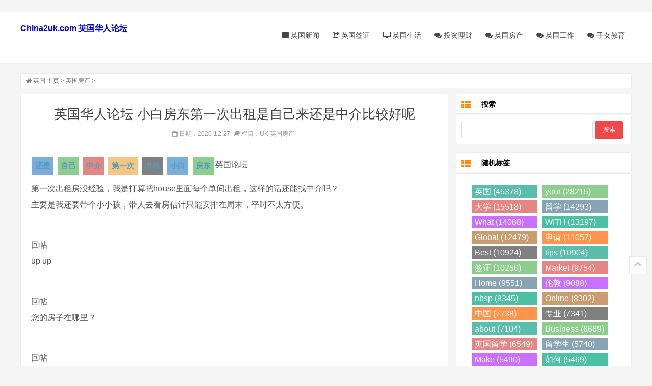

--- FILE ---
content_type: text/html
request_url: https://www.china2uk.com/UK/yingguofangchan/2020/1227/185335.html
body_size: 11161
content:
<!DOCTYPE html>
<html lang="zh-CN">
<head>
<meta charset="UTF-8"/>
<meta http-equiv="X-UA-Compatible" content="IE=edge" />
<meta name="viewport" content="width=device-width, initial-scale=1.0">
<script data-ad-client="ca-pub-6077456890089260" async src="https://pagead2.googlesyndication.com/pagead/js/adsbygoogle.js"></script>
<title>小白房东第一次出租是自己来还是中介比较好呢 - 英国华人论坛</title>
<meta name="keywords" content="小白,房东,第一次,出租,是,自己,来,还是,中介, ,英国中文网" />
<meta name="description" content="第一次出租房没经验，我是打算把house里面每个单间出租，这样的话还能找中介吗？ 主要是我还要带个小小孩，带人去看房估计只能安排在周末，平时不太方便。 回帖 up up 回帖 您的房" />
<link rel="stylesheet" type="text/css" href="/style/css/style.css" media="screen"/>
<link rel="stylesheet" type="text/css" href="/style/css/font-awesome.min.css" media="screen"/>
<link rel="apple-touch-icon" sizes="180x180" href="/apple-touch-icon.png">
<link rel="icon" type="image/png" sizes="32x32" href="/favicon-32x32.png">
<link rel="icon" type="image/png" sizes="16x16" href="/favicon-16x16.png">
<link rel="manifest" href="/site.webmanifest">
</head>
<body>
﻿<header class="site-header" role="banner">
  <div class="header">
    <div class="top-box">
      <div class="logo"> <a href="/" title="China2uk.Com英国华人网"><b>China2uk.com 英国华人论坛</b></a> </div>
      <nav class="nav" role="navigation">
        <div class="menu">
          <ul>
            <li ><a href="/UK/UKnews/"><i class="icon-tasks"></i> 英国新闻</a></li>
            <li ><a href="/UK/yingguoqianzheng/"><i class="icon-share"></i> 英国签证</a></li>
            <li ><a href="/UK/UKlife/"><i class="icon-desktop"></i> 英国生活</a></li>
            <li ><a href="/UK/touzilicai/"><i class="icon-comments"></i> 投资理财</a></li>
 <li ><a href="/UK/yingguofangchan/"><i class="icon-comments"></i> 英国房产</a></li>
 <li ><a href="/UK/UKlife/yingguogongzuo/"><i class="icon-comments"></i> 英国工作</a></li>
 <li ><a href="/UK/UKlife/zinvjiaoyu/"><i class="icon-comments"></i> 子女教育</a></li>
         </ul>
        </div>
      </nav>
    </div>
  </div>
  <div class="clear"></div>
</header>
<div class="container">
<div class="breadcrumb"> <i class="icon-home"></i> 英国 <a href="https://www.china2uk.com/">主页</a> > <a href='/UK/yingguofangchan/'>英国房产</a> >  </div>
<main class="main" role="main">
<div class="clear"></div>
<article class="post cate1  auth1">
<h1>英国华人论坛 小白房东第一次出租是自己来还是中介比较好呢</h1>
<div class="postmeta article-meta"> <span><i class="icon-calendar"></i> 日期：2020-12-27 </span> <span><i class="icon-book"></i> 栏目：UK 英国房产</span> </div>
<div class="entry">
<div class="article-tags">  <a href='/tag/1/huaishi_10_1.html' target=_blank><b>还是</b></a>  <a href='/tag/1/ziji_296_1.html' target=_blank><b>自己</b></a>  <a href='/tag/4/zhongjie_3119_1.html' target=_blank><b>中介</b></a>  <a href='/tag/4/diyici_3179_1.html' target=_blank><b>第一次</b></a>  <a href='/tag/9/chuzu_8181_1.html' target=_blank><b>出租</b></a>  <a href='/tag/18/xiaobai_17633_1.html' target=_blank><b>小白</b></a>  <a href='/tag/19/fangdong_18562_1.html' target=_blank><b>房东</b></a>  </div> <p>英国论坛</p><p>第一次出租房没经验，我是打算把house里面每个单间出租，这样的话还能找中介吗？<br>主要是我还要带个小小孩，带人去看房估计只能安排在周末，平时不太方便。</p><br>回帖<BR><p>up up</p><br>回帖<BR><p>您的房子在哪里？</p><br>回帖<BR><p>自己房子出租房间，找中介比较麻烦，可以考虑自己找人。</p><p>自己房子出租房间房客是lodger不是tenant，和tenant比lodger基本没有什么权利，lodger就是相当于你的一个guest，你不满意可以随时赶人，deposit不需要交到deposit protection scheme。</p><br>回帖<BR><br>回帖<BR><br>回帖<BR><p>当然自己租不用找中介。</p><br>回帖<BR><p>租房这种事情，要按实际情况分析的</p> 
</div>
<div class="post-nav">
<div class="nav-left">上一篇：<a href='/UK/yingguofangchan/2020/1227/185332.html'>搬家 买的二手房 大家都是怎么样消毒的</a> </div>
<div class="nav-right">下一篇：<a href='/UK/yingguofangchan/2020/1227/185339.html'>关于买两套房的问题</a> </div>
</div>
<div class="post-copyright">
<p></p>
</div>
<div class="entry">
﻿﻿
·<a href='https://www.china2uk.com/UK/UKlife/fenleishichang/'>分类市场</a> <a href='https://www.china2uk.com/UK/UKlife/fenleishichang/2023/0526/554910.html'>市核心多套好房短租，无</a><br>·<a href='https://www.china2uk.com/UK/UKlife/fenleishichang/'>分类市场</a> <a href='https://www.china2uk.com/UK/UKlife/fenleishichang/2023/0526/554911.html'>出新的未拆封苹果手机 带</a><br>·<a href='https://www.china2uk.com/UK/yingguofangchan/'>英国房产</a> <a href='https://www.china2uk.com/UK/yingguofangchan/2023/0526/554916.html'>提前还存款 Decreasing life</a><br>·<a href='https://www.china2uk.com/UK/UKlife/fenleishichang/'>分类市场</a> <a href='https://www.china2uk.com/UK/UKlife/fenleishichang/2023/0527/554919.html'>诚聘线上兼职 地域不限</a><br>·<a href='https://www.china2uk.com/UK/UKlife/fenleishichang/'>分类市场</a> <a href='https://www.china2uk.com/UK/UKlife/fenleishichang/2023/0527/554921.html'>在英国必需知道的退税攻</a><br>·<a href='https://www.china2uk.com/UK/UKnews/'>英国新闻</a> <a href='https://www.china2uk.com/UK/UKnews/20230527/554926.html'>伦敦唐宁街突发! 女子开车</a><br>·<a href='https://www.china2uk.com/UK/UKnews/'>英国新闻</a> <a href='https://www.china2uk.com/UK/UKnews/20230527/554927.html'>小长假伦敦迎低温！女子</a><br>·<a href='https://www.china2uk.com/UK/UKnews/'>英国新闻</a> <a href='https://www.china2uk.com/UK/UKnews/20230527/554928.html'>中国深圳富豪登场英国伦</a><br>·<a href='https://www.china2uk.com/UK/UKnews/'>英国新闻</a> <a href='https://www.china2uk.com/UK/UKnews/20230527/554930.html'>凯特王妃变身“真人芭比</a><br>·<a href='https://www.china2uk.com/UK/UKlife/fenleishichang/'>分类市场</a> <a href='https://www.china2uk.com/UK/UKlife/fenleishichang/2023/0527/554932.html'>Parttime 职得一试</a><br>·<a href='https://www.china2uk.com/UK/UKlife/fenleishichang/'>分类市场</a> <a href='https://www.china2uk.com/UK/UKlife/fenleishichang/2023/0526/554910.html'>市核心多套好房短租，无</a><br>·<a href='https://www.china2uk.com/UK/UKlife/fenleishichang/'>分类市场</a> <a href='https://www.china2uk.com/UK/UKlife/fenleishichang/2023/0526/554911.html'>出新的未拆封苹果手机 带</a><br>·<a href='https://www.china2uk.com/UK/yingguofangchan/'>英国房产</a> <a href='https://www.china2uk.com/UK/yingguofangchan/2023/0526/554916.html'>提前还存款 Decreasing life</a><br>·<a href='https://www.china2uk.com/UK/UKlife/fenleishichang/'>分类市场</a> <a href='https://www.china2uk.com/UK/UKlife/fenleishichang/2023/0527/554919.html'>诚聘线上兼职 地域不限</a><br>·<a href='https://www.china2uk.com/UK/UKlife/fenleishichang/'>分类市场</a> <a href='https://www.china2uk.com/UK/UKlife/fenleishichang/2023/0527/554921.html'>在英国必需知道的退税攻</a><br>·<a href='https://www.china2uk.com/UK/UKnews/'>英国新闻</a> <a href='https://www.china2uk.com/UK/UKnews/20230527/554926.html'>伦敦唐宁街突发! 女子开车</a><br>·<a href='https://www.china2uk.com/UK/UKnews/'>英国新闻</a> <a href='https://www.china2uk.com/UK/UKnews/20230527/554927.html'>小长假伦敦迎低温！女子</a><br>·<a href='https://www.china2uk.com/UK/UKnews/'>英国新闻</a> <a href='https://www.china2uk.com/UK/UKnews/20230527/554928.html'>中国深圳富豪登场英国伦</a><br>·<a href='https://www.china2uk.com/UK/UKnews/'>英国新闻</a> <a href='https://www.china2uk.com/UK/UKnews/20230527/554930.html'>凯特王妃变身“真人芭比</a><br>·<a href='https://www.china2uk.com/UK/UKlife/fenleishichang/'>分类市场</a> <a href='https://www.china2uk.com/UK/UKlife/fenleishichang/2023/0527/554932.html'>Parttime 职得一试</a><br>·<a href='https://www.china2uk.com/UK/UKlife/fenleishichang/'>分类市场</a> <a href='https://www.china2uk.com/UK/UKlife/fenleishichang/2023/0526/554910.html'>市核心多套好房短租，无</a><br>·<a href='https://www.china2uk.com/UK/UKlife/fenleishichang/'>分类市场</a> <a href='https://www.china2uk.com/UK/UKlife/fenleishichang/2023/0526/554911.html'>出新的未拆封苹果手机 带</a><br>·<a href='https://www.china2uk.com/UK/yingguofangchan/'>英国房产</a> <a href='https://www.china2uk.com/UK/yingguofangchan/2023/0526/554916.html'>提前还存款 Decreasing life</a><br>·<a href='https://www.china2uk.com/UK/UKlife/fenleishichang/'>分类市场</a> <a href='https://www.china2uk.com/UK/UKlife/fenleishichang/2023/0527/554919.html'>诚聘线上兼职 地域不限</a><br>·<a href='https://www.china2uk.com/UK/UKlife/fenleishichang/'>分类市场</a> <a href='https://www.china2uk.com/UK/UKlife/fenleishichang/2023/0527/554921.html'>在英国必需知道的退税攻</a><br>·<a href='https://www.china2uk.com/UK/UKnews/'>英国新闻</a> <a href='https://www.china2uk.com/UK/UKnews/20230527/554926.html'>伦敦唐宁街突发! 女子开车</a><br>·<a href='https://www.china2uk.com/UK/UKnews/'>英国新闻</a> <a href='https://www.china2uk.com/UK/UKnews/20230527/554927.html'>小长假伦敦迎低温！女子</a><br>·<a href='https://www.china2uk.com/UK/UKnews/'>英国新闻</a> <a href='https://www.china2uk.com/UK/UKnews/20230527/554928.html'>中国深圳富豪登场英国伦</a><br>·<a href='https://www.china2uk.com/UK/UKnews/'>英国新闻</a> <a href='https://www.china2uk.com/UK/UKnews/20230527/554930.html'>凯特王妃变身“真人芭比</a><br>·<a href='https://www.china2uk.com/UK/UKlife/fenleishichang/'>分类市场</a> <a href='https://www.china2uk.com/UK/UKlife/fenleishichang/2023/0527/554932.html'>Parttime 职得一试</a><br>

﻿﻿
·<a href='/sydney/aozhouxinwen/zhongwenxinwen/'>中文新闻</a> <a href='/sydney/aozhouxinwen/zhongwenxinwen/2025/0908/30225.html'>澳大利亚两家最大的食品商店欠薪水不足的员工10亿美元</a><br>·<a href='/sydney/aozhouxinwen/zhongwenxinwen/'>中文新闻</a> <a href='/sydney/aozhouxinwen/zhongwenxinwen/2025/0908/30209.html'>奇怪的时刻梅根·泰（Megan Thee）种马通过墨西哥流浪乐队提供法</a><br>


</div>

</article>

<article class="post cate1  auth1">
 <section class="related">
<h3>相关推荐</h3>
</section>
</article>

<article class="post cate1 auth1">
      

<span class="post-cat"><a href="/UK/yingguofangchan/" title="英国房产" target="_blank">英国英国房产</a></span>
<h2><a href="/UK/yingguofangchan/2022/0909/548017.html" title="这个是构造问题么" target="_blank">这个是构造问题么</a></h2><div class="entry loop-entry">
<p>英国中文论坛![Picture_crack|666x500] DSC_07952268×4032 582 KB 回帖 会不会是批灰的问题？我房子屋顶四角也有相似的裂缝，住了几年也就麻痹了。。。 回帖 房东也和我说是批灰的问题。我但愿是吧。由于不 ...</p>
</div>
   
</article>
<article class="post cate1 auth1">
      

<span class="post-cat"><a href="/UK/yingguofangchan/" title="英国房产" target="_blank">英国英国房产</a></span>
<h2><a href="/UK/yingguofangchan/2022/0907/547925.html" title="请大家帮我看看中介发来的landlord的要做事项和报" target="_blank">请大家帮我看看中介发来的landlord的要做事项和报</a></h2><div class="entry loop-entry">
<p>英国中文论坛合同、电和气以及一氧化碳的报警器的装置这我了解必需得做的，但其余的呢？阿谁Legionella risk需求么？ 我是一个一居室的flat，这整个上去第一个月的房钱整个都投进去了，还要再搭 ...</p>
</div>
   
</article>
<article class="post cate1 auth1">
      

<span class="post-cat"><a href="/UK/yingguofangchan/" title="英国房产" target="_blank">英国英国房产</a></span>
<h2><a href="/UK/yingguofangchan/2022/0905/547874.html" title="根据title deed，这个暗影区也是咱们的吗？" target="_blank">根据title deed，这个暗影区也是咱们的吗？</a></h2><div class="entry loop-entry">
<p>英国中文论坛虚线是路，房子一部份是紧贴着路建的，另外一部份（暗影区）应该是前前屋主留出来的foot path，便利他们进出花园（暗影区的栅栏上有门）。这个暗影区也包孕在title deed的红线圈起来 ...</p>
</div>
   
</article>
<article class="post cate1 auth1">
      

<span class="post-cat"><a href="/UK/yingguofangchan/" title="英国房产" target="_blank">英国英国房产</a></span>
<h2><a href="/UK/yingguofangchan/2022/0906/547875.html" title="有人遇到这么执拗的房产律师没" target="_blank">有人遇到这么执拗的房产律师没</a></h2><div class="entry loop-entry">
<p>英国中文论坛明天是Exchange date，周五定好是completion date。后果买家律师不同替换合同，缘故是他需求咱们交一笔全年的物业费给物业公司，问题是咱们曾经交了五个月的物业费就是反复了。我的律师 ...</p>
</div>
   
</article>
<article class="post cate1 auth1">
      

<span class="post-cat"><a href="/UK/yingguofangchan/" title="英国房产" target="_blank">英国英国房产</a></span>
<h2><a href="/UK/yingguofangchan/2022/0901/547757.html" title="买房的电气问题" target="_blank">买房的电气问题</a></h2><div class="entry loop-entry">
<p>英国中文论坛比来看好了一个房子，曾经快要进入替换合同的阶段。由于房子很旧，咱们筹备做电和气的平安反省。这个房子以前始终出租，租客大略搬走了半年，所以有半年是空的。房东无奈提供 ...</p>
</div>
   
</article>
<article class="post cate1 auth1">
      

<span class="post-cat"><a href="/UK/yingguofangchan/" title="英国房产" target="_blank">英国英国房产</a></span>
<h2><a href="/UK/yingguofangchan/2022/0902/547778.html" title="Uninhabitable property印花税退税" target="_blank">Uninhabitable property印花税退税</a></h2><div class="entry loop-entry">
<p>英国中文论坛假如有在近4年内购买了外部前提有下列问题的屋宇，或者客观感觉买回来的时分无奈达到住人的前提屋宇，是能够向HMRC递交退税请求。但只限于投资房btl和第二套房。公司或集体持有 ...</p>
</div>
   
</article>
<article class="post cate1 auth1">
      

<span class="post-cat"><a href="/UK/yingguofangchan/" title="英国房产" target="_blank">英国英国房产</a></span>
<h2><a href="/UK/yingguofangchan/2022/0901/547739.html" title="求教各位大神，房子电气测试的问题" target="_blank">求教各位大神，房子电气测试的问题</a></h2><div class="entry loop-entry">
<p>英国中文论坛房子买家律师要求，卖家（我）违心在替换合同前做电气测试。这个电气测试能要求买家做，卖家付款吗？ 真实不懂这些，家里只用电不必气，贵吗？当年买房的时分律师都没帮我要求 ...</p>
</div>
   
</article>
<article class="post cate1 auth1">
      

<span class="post-cat"><a href="/UK/yingguofangchan/" title="英国房产" target="_blank">英国英国房产</a></span>
<h2><a href="/UK/yingguofangchan/2022/0901/547747.html" title="求助：请问第二套的印花税怎么退回呢？" target="_blank">求助：请问第二套的印花税怎么退回呢？</a></h2><div class="entry loop-entry">
<p>英国中文论坛我老公名下一个小公寓，我和老公联名一个house，当初以我集体名义又买了第二个house刚搬过去（交了3%的印花税）。公寓和第一个house正在上架发售中，假如售出是不是能够把第二个h ...</p>
</div>
   
</article>
<article class="post cate1 auth1">
      

<span class="post-cat"><a href="/UK/yingguofangchan/" title="英国房产" target="_blank">英国英国房产</a></span>
<h2><a href="/UK/yingguofangchan/2022/0831/547707.html" title="求对装solar panel有教训的敌人们进" target="_blank">求对装solar panel有教训的敌人们进</a></h2><div class="entry loop-entry">
<p>英国中文论坛比来电气费下跌，我就分割了装solar panel的公司，他们的报价如下 Number of panels:6，System size: 2.34 kWp，Yearly generation: 1,147 kWh/year， CO2 emissions avoided: 258 kg/year，Investment cost: £十一,061，觉得 ...</p>
</div>
   
</article>
<article class="post cate1 auth1">
      

<span class="post-cat"><a href="/UK/yingguofangchan/" title="英国房产" target="_blank">英国英国房产</a></span>
<h2><a href="/UK/yingguofangchan/2022/0828/547618.html" title="求助！买房资金来源（for deposit）都有甚么形式" target="_blank">求助！买房资金来源（for deposit）都有甚么形式</a></h2><div class="entry loop-entry">
<p>英国中文论坛比来在买房时 遇到国际汇款(Gifted Deposit)的问题，存款买房，首付里的十分小的部份(几千镑)需求国际父母汇过去。 征询了几个中国律师，其中有两个说 他们（律师行）不克不及接纳国 ...</p>
</div>
   
</article>
<article class="post cate1 auth1">
      

<span class="post-cat"><a href="/UK/yingguofangchan/" title="英国房产" target="_blank">英国英国房产</a></span>
<h2><a href="/UK/yingguofangchan/2022/0829/547631.html" title="街坊铺完草皮六周共墙裂了要怎么样维权" target="_blank">街坊铺完草皮六周共墙裂了要怎么样维权</a></h2><div class="entry loop-entry">
<p>英国中文论坛咱们和街坊花园共墙是下面木头fencing上面两块水泥板的英国标配。街坊比来把草皮铲掉，铺了一半人工草皮一半地砖，人工草坪凑近咱们这边是撒的石子。他们工程做了四五个月，六周 ...</p>
</div>
   
</article>
<article class="post cate1 auth1">
      

<span class="post-cat"><a href="/UK/yingguofangchan/" title="英国房产" target="_blank">英国英国房产</a></span>
<h2><a href="/UK/yingguofangchan/2022/0827/547589.html" title="卖flat需求提前交全年的service charge fee 吗" target="_blank">卖flat需求提前交全年的service charge fee 吗</a></h2><div class="entry loop-entry">
<p>英国中文论坛我的律师和买家律师僵持三个月了，就是搞不定service charge。我律师不接我电话，邮件回复说“她曾经给律师确认了”。然而阿谁律师始终弹回来要确认。这样三个月了。气的我要BTL ， ...</p>
</div>
   
</article>
<article class="post cate1 auth1">
      

<span class="post-cat"><a href="/UK/yingguofangchan/" title="英国房产" target="_blank">英国英国房产</a></span>
<h2><a href="/UK/yingguofangchan/2022/0828/547607.html" title="房客要起诉我，请大家给点意见呢。。" target="_blank">房客要起诉我，请大家给点意见呢。。</a></h2><div class="entry loop-entry">
<p>英国中文论坛犯了错求拍，途经的大大们请指导指导，如何渡过这个难关。 事件是这样的，我瞒着父亲把他闲置的公寓出租给一对意大利两公婆，咱们没有签订正式合同，只是邮件里确认了是rolli ...</p>
</div>
   
</article>
<article class="post cate1 auth1">
      

<span class="post-cat"><a href="/UK/yingguofangchan/" title="英国房产" target="_blank">英国英国房产</a></span>
<h2><a href="/UK/yingguofangchan/2022/0826/547555.html" title="当月供下跌，我的房贷能从浮动利率转固定吗？" target="_blank">当月供下跌，我的房贷能从浮动利率转固定吗？</a></h2><div class="entry loop-entry">
<p>英国中文论坛往年上半年，英国央行接连加息当前，部份敌人也许曾经留意到本人的房贷月供下跌了，本周老董整顿了，当月供下跌时，借贷人有哪些选择？ 本文为您量身定制，假如您： 但愿防止 ...</p>
</div>
   
</article>
<article class="post cate1 auth1">
      

<span class="post-cat"><a href="/UK/yingguofangchan/" title="英国房产" target="_blank">英国英国房产</a></span>
<h2><a href="/UK/yingguofangchan/2022/0826/547556.html" title="最新！Rightmove：八月房价降温，或受假期影响；" target="_blank">最新！Rightmove：八月房价降温，或受假期影响；</a></h2><div class="entry loop-entry">
<p>英国中文论坛Rightmove: 八月挂牌价降温，或因假期要素 图片747×423 ...</p>
</div>
   
</article>
<article class="post cate1 auth1">
      

<span class="post-cat"><a href="/UK/yingguofangchan/" title="英国房产" target="_blank">英国英国房产</a></span>
<h2><a href="/UK/yingguofangchan/2022/0826/547557.html" title="出租房子冰箱毁坏问题" target="_blank">出租房子冰箱毁坏问题</a></h2><div class="entry loop-entry">
<p>英国中文论坛大家好， 有个问题想求教下：出租的房子外面冰箱是built in；出租时分留在房子里。 目前房客说冰箱坏了。让人反省后，告诉需求从新换一个；出租广告时分明白是unfurnished; 请问这个 ...</p>
</div>
   
</article>
<article class="post cate1 auth1">
      

<span class="post-cat"><a href="/UK/yingguofangchan/" title="英国房产" target="_blank">英国英国房产</a></span>
<h2><a href="/UK/yingguofangchan/2022/0826/547558.html" title="改户型，大家看看要花多少钱" target="_blank">改户型，大家看看要花多少钱</a></h2><div class="entry loop-entry">
<p>英国中文论坛想把一间卧室改大点，有教训的敌人帮助看看大略需求多少钱？ 初步想要改为下列两种模样的一种： Screenshot 2022-08-26 at 十一.04.34421×634 十二1 KB 回帖 选第二个吧，就拆点墙，补一补， ...</p>
</div>
   
</article>
<article class="post cate1 auth1">
      

<span class="post-cat"><a href="/UK/yingguofangchan/" title="英国房产" target="_blank">英国英国房产</a></span>
<h2><a href="/UK/yingguofangchan/2022/0827/547565.html" title="有人斟酌买地皮吗" target="_blank">有人斟酌买地皮吗</a></h2><div class="entry loop-entry">
<p>英国中文论坛我看也不是很贵，60000镑买1acre。偶然去遛遛狗，也不错。买这类地皮有甚么留意事项吗？倒是网上action的 回帖 回帖 也去种种地，次要不知道能不克不及坚持种地 回帖 回帖 种洋芋 回 ...</p>
</div>
   
</article>
<article class="post cate1 auth1">
      

<span class="post-cat"><a href="/UK/yingguofangchan/" title="英国房产" target="_blank">英国英国房产</a></span>
<h2><a href="/UK/yingguofangchan/2022/0826/547513.html" title="求教这类状况你们大家会pull out吗" target="_blank">求教这类状况你们大家会pull out吗</a></h2><div class="entry loop-entry">
<p>英国中文论坛房子总体算满意吧 外部状况根本除了地毯 其余都不需求换就能入住 经过survey虽然有些问题 然而毕竟很老的房子感觉不免 感觉complete就complete了 原本定completion date是9月初 但当初莫名原 ...</p>
</div>
   
</article>
<article class="post cate1 auth1">
      

<span class="post-cat"><a href="/UK/yingguofangchan/" title="英国房产" target="_blank">英国英国房产</a></span>
<h2><a href="/UK/yingguofangchan/2022/0826/547514.html" title="屋宇保险有教训的请进" target="_blank">屋宇保险有教训的请进</a></h2><div class="entry loop-entry">
<p>英国中文论坛咱们家的保险到期了，当初不知道换哪家对比好。先说下我发现保险公司的套路： 屋宇保险有两个部份： 一个是Content insurance， 另外一个部份是 Emergency insurance。我家去年泛起一个状况 ...</p>
</div>
   
</article>



</main>
﻿<aside class="sidebar">
    <section class="widget" id="divSearchPanel">
      <h3><i class="icon-th-list"></i> 搜索</h3>
      
	<div>
       	 <form name="formsearch" method="get" target="_blank" action="https://www.google.com/search">
         	 <input type="text" name="q" size="11" >
		<input type=hidden name=domains value="www.china2uk.com" > 
		<input type=hidden name=sitesearch value="china2uk.com" > 
         	<input type="submit"  value="搜索" >
       	 </form>
      	</div>

    </section>


    <section class="widget" id="scroll">
      	<h3><i class="icon-th-list"></i> 随机标签</h3>
	<ul class="hot-post2">
	<li>
<div class="d_tags">  <a href="/tag/1/yingguo_25_1.html" target="_blank"> 英国 (45378) </a>  <a href="/tag/26/your_25570_1.html" target="_blank"> your (28215) </a>  <a href="/tag/1/daxue_217_1.html" target="_blank"> 大学 (15518) </a>  <a href="/tag/1/liuxue_1_1.html" target="_blank"> 留学 (14293) </a>  <a href="/tag/19/What_18790_1.html" target="_blank"> What (14088) </a>  <a href="/tag/10/WITH_9444_1.html" target="_blank"> WITH (13197) </a>  <a href="/tag/7/Global_6828_1.html" target="_blank"> Global (12479) </a>  <a href="/tag/1/shenqing_435_1.html" target="_blank"> 申请 (11052) </a>  <a href="/tag/10/Best_9693_1.html" target="_blank"> Best (10924) </a>  <a href="/tag/4/tips_3513_1.html" target="_blank"> tips (10904) </a>  <a href="/tag/1/qianzheng_428_1.html" target="_blank"> 签证 (10250) </a>  <a href="/tag/22/Market_21995_1.html" target="_blank"> Market (9754) </a>  <a href="/tag/10/Home_9771_1.html" target="_blank"> Home (9551) </a>  <a href="/tag/1/lundun_130_1.html" target="_blank"> 伦敦 (9088) </a>  <a href="/tag/1/nbsp_22_1.html" target="_blank"> nbsp (8345) </a>  <a href="/tag/4/Online_3531_1.html" target="_blank"> Online (8302) </a>  <a href="/tag/1/zhongguo_107_1.html" target="_blank"> 中国 (7738) </a>  <a href="/tag/1/zhuanye_262_1.html" target="_blank"> 专业 (7341) </a>  <a href="/tag/11/about_10027_1.html" target="_blank"> about (7104) </a>  <a href="/tag/10/Business_9251_1.html" target="_blank"> Business (6669) </a>  <a href="/tag/1/yingguoliuxue_48_1.html" target="_blank"> 英国留学 (6549) </a>  <a href="/tag/1/liuxuesheng_31_1.html" target="_blank"> 留学生 (5740) </a>  <a href="/tag/17/Make_16407_1.html" target="_blank"> Make (5490) </a>  <a href="/tag/1/ruhe_26_1.html" target="_blank"> 如何 (5469) </a>  <a href="/tag/1/xuesheng_47_1.html" target="_blank"> 学生 (5439) </a>  <a href="/tag/1/guodaxue_433_1.html" target="_blank"> 国大学 (5438) </a>  <a href="/tag/1/wenti_84_1.html" target="_blank"> 问题 (5331) </a>  <a href="/tag/17/When_16835_1.html" target="_blank"> When (5226) </a>  <a href="/tag/40/Ways_39114_1.html" target="_blank"> Ways (4942) </a>  <a href="/tag/24/from_23913_1.html" target="_blank"> from (4743) </a>  </div>
<div class="d_tags">  <a href="/tag/5/dongtai_4675_1.html" target="_blank"> 动态 (69) </a>  <a href="/tag/8/shengyin_7414_1.html" target="_blank"> 声音 (43) </a>  <a href="/tag/35/laige_34821_1.html" target="_blank"> 来个 (20) </a>  <a href="/tag/37/80sui_36575_1.html" target="_blank"> 80岁 (13) </a>  <a href="/tag/18/yiba_17229_1.html" target="_blank"> 一扒 (33) </a>  <a href="/tag/71/Erotic_70758_1.html" target="_blank"> Erotic (13) </a>  <a href="/tag/18/fugai_17836_1.html" target="_blank"> 覆盖 (19) </a>  <a href="/tag/45/Brass_44679_1.html" target="_blank"> Brass (43) </a>  <a href="/tag/30/xiefeier_29272_1.html" target="_blank"> 谢菲尔 (13) </a>  <a href="/tag/66/Transformer_65739_1.html" target="_blank"> Transformer (31) </a>  </div>
	</li></ul>
    </section>

    <section class="widget">
     	<h3><i class="icon-th-list"></i> 热点文章</h3>
	<ul class="hot-post">
        	<li>
				
				<div class="hot-title"><a href="/UK/Smart_Life/health/20210115/477710.html" title="Hemorrhoidolysis (Galvanic Electrotherapy) for Hemorrhoid">Hemorrhoidolysis (Galvanic Electrotherapy) for Hemorrhoid</a></div>
          			<div class="hot-time"><i class="icon-time"></i> 2021-01-15  </div>
        		</li>
<li>
				
				<div class="hot-title"><a href="/UK/Smart_Life/travel/20201226/156816.html" title="Cognize more about an ETA Visa to Australia">Cognize more about an ETA Visa to Australia</a></div>
          			<div class="hot-time"><i class="icon-time"></i> 2020-12-26  </div>
        		</li>
<li>
				
				<div class="hot-title"><a href="/UK/Smart_Life/sports/20210102/262142.html" title="Managing Common Knee Injuries Ahead Of The Champions League">Managing Common Knee Injuries Ahead Of The Champions League</a></div>
          			<div class="hot-time"><i class="icon-time"></i> 2021-01-02  </div>
        		</li>
<li>
				
				<div class="hot-title"><a href="/UK/Smart_Life/education/20210103/267387.html" title="Adapting for online delivery; clarifying outcomes">Adapting for online delivery; clarifying outcomes</a></div>
          			<div class="hot-time"><i class="icon-time"></i> 2021-01-03  </div>
        		</li>
<li>
				
				<div class="hot-title"><a href="/UK/Smart_Life/ecommerce/20201229/222737.html" title="Internet Marketing Is DEAD!">Internet Marketing Is DEAD!</a></div>
          			<div class="hot-time"><i class="icon-time"></i> 2020-12-29  </div>
        		</li>
<li>
				
				<div class="hot-title"><a href="/UK/yingguoqianzheng/yingguoliuxue/20201201/28929.html" title="申请留学忌一味追逐名校&amp;nbsp;忌盲目追捧热门">申请留学忌一味追逐名校&amp;nbsp;忌盲目追捧热门</a></div>
          			<div class="hot-time"><i class="icon-time"></i> 2020-12-01  </div>
        		</li>
<li>
				
				<div class="hot-title"><a href="/UK/Smart_Life/education/20210103/269568.html" title="The Importance of Effective Accounting Programs">The Importance of Effective Accounting Programs</a></div>
          			<div class="hot-time"><i class="icon-time"></i> 2021-01-03  </div>
        		</li>
<li>
				
				<div class="hot-title"><a href="/UK/Smart_Life/business/20210115/478617.html" title="Global Sailing Windbreakers Market 2016 Industry Trends, Sal">Global Sailing Windbreakers Market 2016 Industry Trends, Sal</a></div>
          			<div class="hot-time"><i class="icon-time"></i> 2021-01-15  </div>
        		</li>
<li>
				
				<div class="hot-title"><a href="/UK/Smart_Life/sports/20210101/227657.html" title="Manchester United FC, Everton FC &amp; Liverpool FC">Manchester United FC, Everton FC &amp; Liverpool FC</a></div>
          			<div class="hot-time"><i class="icon-time"></i> 2021-01-01  </div>
        		</li>
<li>
				
				<div class="hot-title"><a href="/UK/Smart_Life/finance/20201226/156064.html" title="Ready or Not, This is My Experience With and a Review of Day">Ready or Not, This is My Experience With and a Review of Day</a></div>
          			<div class="hot-time"><i class="icon-time"></i> 2020-12-26  </div>
        		</li>
<li>
				
				<div class="hot-title"><a href="/UK/UKlife/shenghuobaike/20220329/537595.html" title="【转载】寰球近30国禁飞俄航，中英来回大面积断">【转载】寰球近30国禁飞俄航，中英来回大面积断</a></div>
          			<div class="hot-time"><i class="icon-time"></i> 2022-03-29  </div>
        		</li>
<li>
				
				<div class="hot-title"><a href="/UK/Smart_Life/computer/20210109/387132.html" title="Recover Yahoo Password Unusually but Super Easily and Quickl">Recover Yahoo Password Unusually but Super Easily and Quickl</a></div>
          			<div class="hot-time"><i class="icon-time"></i> 2021-01-09  </div>
        		</li>
<li>
				
				<div class="hot-title"><a href="/UK/Smart_Life/communication/20210104/291344.html" title="High speed Web connectivity: Samsung U600 Copper gold">High speed Web connectivity: Samsung U600 Copper gold</a></div>
          			<div class="hot-time"><i class="icon-time"></i> 2021-01-04  </div>
        		</li>
<li>
				
				<div class="hot-title"><a href="/UK/Smart_Life/law/20210104/281191.html" title="Attorney-- Help When You Need It Most">Attorney-- Help When You Need It Most</a></div>
          			<div class="hot-time"><i class="icon-time"></i> 2021-01-04  </div>
        		</li>
<li>
				
				<div class="hot-title"><a href="/UK/Smart_Life/business/20201224/68882.html" title="POWERFUL PARTNERING">POWERFUL PARTNERING</a></div>
          			<div class="hot-time"><i class="icon-time"></i> 2020-12-24  </div>
        		</li>
<li>
				
				<div class="hot-title"><a href="/UK/UKlife/shenghuobaike/20201227/178091.html" title="一个女生寻人一起去东欧~">一个女生寻人一起去东欧~</a></div>
          			<div class="hot-time"><i class="icon-time"></i> 2020-12-27  </div>
        		</li>
<li>
				
				<div class="hot-title"><a href="/UK/Smart_Life/car/20210106/328288.html" title="A Mazda Body Style for Every Type of Driver">A Mazda Body Style for Every Type of Driver</a></div>
          			<div class="hot-time"><i class="icon-time"></i> 2021-01-06  </div>
        		</li>
<li>
				
				<div class="hot-title"><a href="/UK/UKlife/zinvjiaoyu/2022/0328/509679.html" title="3岁小孩能够坐在副驾驶位吗？">3岁小孩能够坐在副驾驶位吗？</a></div>
          			<div class="hot-time"><i class="icon-time"></i> 2022-03-28  </div>
        		</li>
<li>
				
				<div class="hot-title"><a href="/UK/Smart_Life/family/20210107/343912.html" title="Cleaning Your Own Carpeting">Cleaning Your Own Carpeting</a></div>
          			<div class="hot-time"><i class="icon-time"></i> 2021-01-07  </div>
        		</li>
<li>
				
				<div class="hot-title"><a href="/UK/yingguoqianzheng/yingguoliuxue/20201130/13196.html" title="这才是人生赢家！美女学霸高考满分入剑桥">这才是人生赢家！美女学霸高考满分入剑桥</a></div>
          			<div class="hot-time"><i class="icon-time"></i> 2020-11-30  </div>
        		</li>
<li>
				
				<div class="hot-title"><a href="/UK/Smart_Life/technology/20210113/461410.html" title="Low Power Wide Area Internet Of Things: Market Forecasts And">Low Power Wide Area Internet Of Things: Market Forecasts And</a></div>
          			<div class="hot-time"><i class="icon-time"></i> 2021-01-13  </div>
        		</li>
<li>
				
				<div class="hot-title"><a href="/UK/Smart_Life/education/20210103/270917.html" title="Business-to-Business Web site">Business-to-Business Web site</a></div>
          			<div class="hot-time"><i class="icon-time"></i> 2021-01-03  </div>
        		</li>
<li>
				
				<div class="hot-title"><a href="/UK/Smart_Life/health/20210110/420628.html" title="Periodontist - Learn How to Prevent Gum Disease">Periodontist - Learn How to Prevent Gum Disease</a></div>
          			<div class="hot-time"><i class="icon-time"></i> 2021-01-11  </div>
        		</li>
<li>
				
				<div class="hot-title"><a href="/UK/yingguoqianzheng/yiminyingguo/20220329/539772.html" title="配偶签 刷 面签，刷了好几个晚上都刷不到，求助">配偶签 刷 面签，刷了好几个晚上都刷不到，求助</a></div>
          			<div class="hot-time"><i class="icon-time"></i> 2022-03-29  </div>
        		</li>
<li>
				
				<div class="hot-title"><a href="/UK/Smart_Life/DIY/20210101/236225.html" title="4 Things we know about iPhone Video Editing App">4 Things we know about iPhone Video Editing App</a></div>
          			<div class="hot-time"><i class="icon-time"></i> 2021-01-01  </div>
        		</li>
<li>
				
				<div class="hot-title"><a href="/UK/Smart_Life/business/20210113/451374.html" title="Almaden Valley And Your Dream For a Home">Almaden Valley And Your Dream For a Home</a></div>
          			<div class="hot-time"><i class="icon-time"></i> 2021-01-13  </div>
        		</li>
<li>
				
				<div class="hot-title"><a href="/UK/yingguofangchan/2021/0502/493297.html" title="伦敦唐人街共享办公室出租">伦敦唐人街共享办公室出租</a></div>
          			<div class="hot-time"><i class="icon-time"></i> 2021-05-02  </div>
        		</li>
<li>
				
				<div class="hot-title"><a href="/UK/Smart_Life/education/20210103/280528.html" title="Do You Want To Learn How To Typing Course?">Do You Want To Learn How To Typing Course?</a></div>
          			<div class="hot-time"><i class="icon-time"></i> 2021-01-04  </div>
        		</li>
<li>
				
				<div class="hot-title"><a href="/UK/yingguoqianzheng/yingguoliuxue/20201130/5710.html" title="Talented musicians unite for Oxjam">Talented musicians unite for Oxjam</a></div>
          			<div class="hot-time"><i class="icon-time"></i> 2020-11-30  </div>
        		</li>
<li>
				
				<div class="hot-title"><a href="/UK/yingguoqianzheng/yingguoliuxue/20201201/38298.html" title="中国留学生自费出国占九成">中国留学生自费出国占九成</a></div>
          			<div class="hot-time"><i class="icon-time"></i> 2020-12-01  </div>
        		</li>

      </ul>
    </section>
    
</aside>




</div>
﻿
<footer class="footer">
<div class="foot">
    <p> China2uk.Com 英国华人论坛 2020 - 2021</p>
    <p> </p>
</div>
</footer>
<div class="backtop"> <a title="反回顶部"><i class="icon-chevron-up"></i></a> </div>

<script src="/style/js/jquery-2.2.4.min.js" type="text/javascript"></script>
<script src="/style/js/zblogphp.js" type="text/javascript"></script>
<script type="text/javascript" src="/style/js/leonhere.js"></script> 
<script type="text/javascript" src="/style/js/jquery.pjax.min.js"></script> 
<script type="text/javascript" src="/style/js/responsiveslides.min.js"></script> 
<script type="text/javascript" src="/style/js/jquery.lazyload.js"></script> 
<script type="text/javascript">

$(document).ready(function(){

	$(".post .thumb img,.entry img").lazyload({

  	  	placeholder : "/style/images/grey.gif", 

  	 	effect      : "fadeIn"

	});

});

</script>
<script defer src="https://static.cloudflareinsights.com/beacon.min.js/vcd15cbe7772f49c399c6a5babf22c1241717689176015" integrity="sha512-ZpsOmlRQV6y907TI0dKBHq9Md29nnaEIPlkf84rnaERnq6zvWvPUqr2ft8M1aS28oN72PdrCzSjY4U6VaAw1EQ==" data-cf-beacon='{"version":"2024.11.0","token":"bb8d99a7567043fd9fe4503314fc34d5","r":1,"server_timing":{"name":{"cfCacheStatus":true,"cfEdge":true,"cfExtPri":true,"cfL4":true,"cfOrigin":true,"cfSpeedBrain":true},"location_startswith":null}}' crossorigin="anonymous"></script>
</body>
</html>

--- FILE ---
content_type: text/html; charset=utf-8
request_url: https://www.google.com/recaptcha/api2/aframe
body_size: 266
content:
<!DOCTYPE HTML><html><head><meta http-equiv="content-type" content="text/html; charset=UTF-8"></head><body><script nonce="m6Ej4haSyr7YAyU59OLm_A">/** Anti-fraud and anti-abuse applications only. See google.com/recaptcha */ try{var clients={'sodar':'https://pagead2.googlesyndication.com/pagead/sodar?'};window.addEventListener("message",function(a){try{if(a.source===window.parent){var b=JSON.parse(a.data);var c=clients[b['id']];if(c){var d=document.createElement('img');d.src=c+b['params']+'&rc='+(localStorage.getItem("rc::a")?sessionStorage.getItem("rc::b"):"");window.document.body.appendChild(d);sessionStorage.setItem("rc::e",parseInt(sessionStorage.getItem("rc::e")||0)+1);localStorage.setItem("rc::h",'1769718805879');}}}catch(b){}});window.parent.postMessage("_grecaptcha_ready", "*");}catch(b){}</script></body></html>